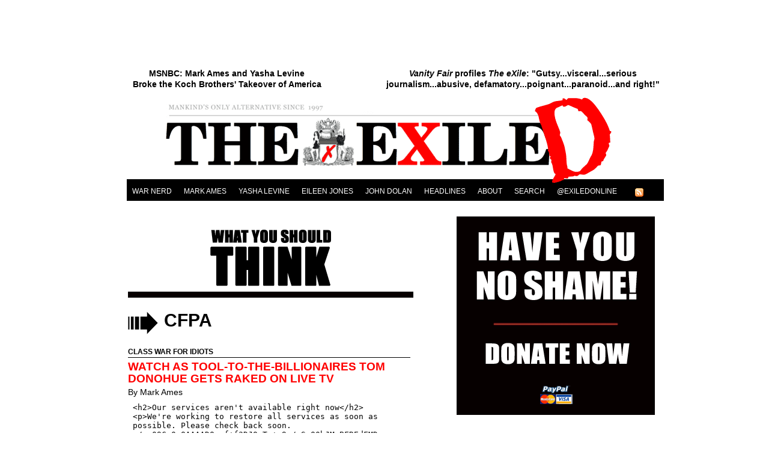

--- FILE ---
content_type: text/html; charset=UTF-8
request_url: http://exiledonline.com/tag/cfpa/
body_size: 38492
content:
<!--dynamic-cached-content--><!--
session_start();
--><!--/dynamic-cached-content--><!DOCTYPE html PUBLIC "-//W3C//DTD XHTML 1.0 Transitional//EN"
"http://www.w3.org/TR/xhtml1/DTD/xhtml1-transitional.dtd"><html xmlns="http://www.w3.org/1999/xhtml" lang="en" xml:lang="en"><head><title>THE EXILED &#8211; MANKIND&#039;S ONLY ALTERNATIVE &raquo; CFPA</title><link href="" rel="preconnect"><link rel="stylesheet" href="//exiledonline.com/wp-content/uploads/fvm/cache/fvmcss-042ec05a5026a013a-1493987977.min.css" media="all"><link rel='dns-prefetch' href='//s.w.org' /><link rel="alternate" type="application/rss+xml" title="THE EXILED - MANKIND&#039;S ONLY ALTERNATIVE &raquo; CFPA Tag Feed" href="http://exiledonline.com/tag/cfpa/feed/" /> <script type='text/javascript' src='//exiledonline.com/wp-content/uploads/fvm/cache/header-a1701205-1567680263.min.js'></script> <link rel='https://api.w.org/' href='http://exiledonline.com/wp-json/' /><link rel="EditURI" type="application/rsd+xml" title="RSD" href="https://exiledonline.com/xmlrpc.php?rsd" /><link rel="wlwmanifest" type="application/wlwmanifest+xml" href="http://exiledonline.com/wp-includes/wlwmanifest.xml" /><meta name="generator" content="WordPress 4.9.12" /> <!-- Google Analytics Tracking by Google Analyticator 6.5.2: http://www.videousermanuals.com/google-analyticator/ --> <script type="text/javascript">window.google_analytics_uacct = "pub-0693912305085362";</script> <script type="text/javascript">var analyticsFileTypes = [''];
    var analyticsSnippet = 'disabled';
    var analyticsEventTracking = 'enabled';</script> <script type="text/javascript">(function(i,s,o,g,r,a,m){i['GoogleAnalyticsObject']=r;i[r]=i[r]||function(){
	(i[r].q=i[r].q||[]).push(arguments)},i[r].l=1*new Date();a=s.createElement(o),
	m=s.getElementsByTagName(o)[0];a.async=1;a.src=g;m.parentNode.insertBefore(a,m)
	})(window,document,'script','//www.google-analytics.com/analytics.js','ga');
	ga('create', 'UA-2531986-3', 'auto');
 
	ga('send', 'pageview');</script> <link href="http://exiledonline.com/wp-content/themes/exiledonline_theme/style.css" rel="stylesheet" type="text/css" media="screen" name="stylesheet" /><link rel="shortcut icon" href="http://exiledonline.com/wp-content/themes/exiledonline_theme/favicon.ico" /><meta http-equiv="Content-Type" content="UTF-8" /><meta name="Keywords" content="news, news blog, business, politics, war, entertainment, mark ames, john dolan, yasha levine, gary brecher, war nerd, satire, eileen jones" /><meta name="generator" content="WordPress 4.9.12" /><link rel="alternate" type="application/rss+xml" title="RSS 2.0" href="http://exiledonline.com/feed/" /><link rel="alternate" type="text/xml" title="RSS .92" href="http://exiledonline.com/feed/rss/" /><link rel="alternate" type="application/atom+xml" title="Atom 0.3" href="http://exiledonline.com/feed/atom/" /><link rel="pingback" href="http://exiledonline.com/xmlrpc.php" /><link rel="stylesheet" href="http://exiledonline.com/slider/jquery.accessible-news-slider.css" type="text/css" media="screen" /> <script language="text/javascript" type="text/javascript" src = "https://ajax.googleapis.com/ajax/libs/jquery/1.4.2/jquery.min.js"></script> <script language="text/javascript" type="text/javascript" src="http://exiledonline.com/slider/jquery.accessible-news-slider.js"></script> </head><body><div id="container"><div id = "topbanner"></div><div id = "topalert"><div style="float: right; width: 460px; padding-left: 30px;"> <a href = "http://exiledonline.com/vanity-fair-profiles-the-exile/"><strong></strong><center><em>Vanity Fair</em> profiles <em>The eXile</em>: "Gutsy...visceral...serious journalism...abusive, defamatory...poignant...paranoid...and right!"</center></strong></a></div><div style = "float: right; width: 375px; padding-right: 45px;"><center><a href = "http://exiledonline.com/dylan-ratigan-makes-it-official-mark-ames-yasha-levine-broke-the-koch-brothers-takeover-of-america/">MSNBC: Mark Ames and Yasha Levine <br>Broke the Koch Brothers' Takeover of America</a></center></div></div><div id="headimg"><a href="http://exiledonline.com" title="The eXiled Online"> <img src="http://exiledonline.com/wp-content/themes/exiledonline_theme/images/header-sm.gif" alt="exiledonline.com" /> </a></div><div id="menu"><div id="navigation"><li id = amenu> <a href = "/cat/war-nerd/">War Nerd</a></li><li id = amenu> <a href = '/'>Mark Ames</a></li><li id = amenu> <a href = '/'>Yasha Levine</a></li><li id = amenu> <a href = '/'>Eileen Jones</a></li><li id = amenu> <a href	 = '/'>John Dolan</a></li><li id = amenu> <a href = "/feature-slideshow/">Headlines</a></li><li id = amenu> <a href = "/vanity-fair-profiles-the-exile/">About</a></li><li id = amenu> <a href = "/power-search/">Search</a></li><li id= amenu> <a href="https://twitter.com/exiledonline">@exiledonline</a></li></div><div id="feed"> <a href="http://exiledonline.com/feed/rss/"><img src="http://exiledonline.com/wp-content/themes/exiledonline_theme/images/feed.png" alt="feed"></a></div></div><!--dynamic-cached-content--><!--
if(isset($_SESSION['views'])){
if($_SESSION['views'] >= 3){
$_SESSION['views'] = 0;
echo "<script type='text/javascript'>TopUp.display('http://www.exiledonline.com/donate-pop.php', {type: 'iframe', width: '940', height: '1200', layout: 'dashboard', shaded: '1', effect: 'show'})</script>";
}else{
$_SESSION['views'] = $_SESSION['views']+ 1;
}
}
else{
$_SESSION['views'] = 1;
//echo "<script type='text/javascript'>TopUp.display('http://www.exiledonline.com/donate-pop.php', {type: 'iframe', width: '940', height: '1200', layout: 'dashboard', shaded: '1', effect: 'show'})</script>";
}
--><!--/dynamic-cached-content--><div id="main"><div style = "margin-top: 5px;" > <img src = "/wp-content/uploads/think.gif" /></div><div id = searchslug><div id = searchterm>CFPA</div></div><div class = "category"> <a href="http://exiledonline.com/cat/class-war-for-idiots/" rel="category tag">Class War For Idiots</a></div><div class="entry"><div id = "topslug"><a href="http://exiledonline.com/watch-as-tool-to-the-billionaires-tom-donohue-gets-raked-on-live-tv/" title="Permalink">Watch As Tool-To-The-Billionaires Tom Donohue Gets Raked On Live TV</a></div><div id = byline >By <a href = "/?s=Mark Ames">Mark Ames</a></div><div><iframe height="339" width="425" src="http://www.msnbc.msn.com/id/22425001/vp/33309152#33309152" frameborder="0" scrolling="no"></iframe></p><p style="font-size:11px; font-family:Arial, Helvetica, sans-serif; color: #999; margin-top: 5px; background: transparent; text-align: center; width: 425px;">Visit msnbc.com for <a style="text-decoration:none !important; border-bottom: 1px dotted #999 !important; font-weight:normal !important; height: 13px; color:#5799DB !important;" href="http://www.msnbc.msn.com">Breaking News</a>, <a href="http://www.msnbc.msn.com/id/3032507" style="text-decoration:none !important; border-bottom: 1px dotted #999 !important; font-weight:normal !important; height: 13px; color:#5799DB !important;">World News</a>, and <a href="http://www.msnbc.msn.com/id/3032072" style="text-decoration:none !important; border-bottom: 1px dotted #999 !important; font-weight:normal !important; height: 13px; color:#5799DB !important;">News about the Economy</a></p></div><p>It&#8217;s not often you get to see a sleazy tool like <a href="http://www.slate.com/id/2232441/">US Chamber of Commerce</a> head Tom Donohue <a href="http://www.huffingtonpost.com/2009/10/15/dylan-ratigan-michael-moo_n_322085.html">get smacked around on live TV</a>. In part that&#8217;s because people like Donohue operate in the dull backrooms where the payoffs are made, the administrative codes are tweaked, and the deals are cut, making him almost invisible. Which is why it&#8217;s a good thing to have someone like Dylan Ratigan fighting the good fight&#8211;because he comes from the CNBC business world, so he&#8217;s got a better sense of where the real Brain Bugs are hiding. Donohue is currently leading the fight to kill the proposed Consumer Financial Protection Agency, because an agency like that might protect 304.9 million Americans from the .1 million serial-rapists on Wall Street. <a href="http://exiledonline.com/watch-as-tool-to-the-billionaires-tom-donohue-gets-raked-on-live-tv/#more-13783" class="more-link"><span aria-label="Continue reading Watch As Tool-To-The-Billionaires Tom Donohue Gets Raked On Live TV">(more&hellip;)</span></a></p><div class="info"><p><span class="date">October 15th, 2009</span> | <a href="http://exiledonline.com/watch-as-tool-to-the-billionaires-tom-donohue-gets-raked-on-live-tv/#comments">Comments (27)</a></p></div></div><div class = "category"> <a href="http://exiledonline.com/cat/class-war-for-idiots/" rel="category tag">Class War For Idiots</a></div><div class="entry"><div id = "topslug"><a href="http://exiledonline.com/death-bonds-wall-streets-shocking-new-plan-to-reap-billions-off-dying-americans/" title="Permalink">&#8220;Death Bonds&#8221;: Wall Street&#8217;s Shocking New Plan To Reap Billions Off Dying Americans</a></div><div id = byline >By <a href = "/?s=Mark Ames">Mark Ames</a></div><div> <a style = "float: left; margin-left: 1px: 2px; padding: 0px 10px 5px 0px;" href="http://exiledonline.com/death-bonds-wall-streets-shocking-new-plan-to-reap-billions-off-dying-americans/" rel="bookmark" title="Permanent Link to &#8220;Death Bonds&#8221;: Wall Street&#8217;s Shocking New Plan To Reap Billions Off Dying Americans"><img src="http://exiledonline.com/wp-content/uploads/2009/09/294655-7-blood-money-200x200.jpg" alt="&quot;Death Bonds&quot;: Wall Street&#039;s Shocking New Plan To Reap Billions Off Dying Americans" class="landscape thumbnail " width="200" itemprop="image" /> </a><p>This article first appeared in Alternet Now we know why America&#8217;s oligarchs are fighting to keep the rest of us stuck in the world&#8217;s worst health care system: the more we die, the more billions Wall Street will earn. A recent&#8230;</p></div><div class="info"><p><span class="date">September 10th, 2009</span> | <a href="http://exiledonline.com/death-bonds-wall-streets-shocking-new-plan-to-reap-billions-off-dying-americans/#comments">Comments (47)</a></p></div></div><div id = "navig"></div></div><div id = sidebarbox><ul id="sidebar"><div style = "margin-bottom: 30px;"><center> <a href = "http://exiledonline.com/announcement-exiled-to-launch-media-transparency-project-contributions-and-leaks-invited/"> <img style = "margin: 0; padding: 0;" src = "http://exiledonline.com/wp-content/uploads/2011/05/no-shame-donate.gif" /> </a></center></div><div class = "category" style = "text-align: center;"> <img src = "/wp-content/uploads/knowb.gif" /></div><div class = "thinkbox"><div class = "thinkhead"><a href = "https://www.patreon.com/posts/episode-15-once-29079155" target = _new> Filmsuck on Tarantino and &#8220;Once Upon a Time in Hollywood&#8221; </a></div><div style = "font-size: 12px; text-align: justify; margin-bottom: 5px;"><p><img class="aligncenter wp-image-62717 size-medium" src="http://exiledonline.com/wp-content/uploads/2019/08/Screen-Shot-2019-08-12-at-1.04.20-PM-270x125.png" alt="" width="270" height="125" srcset="http://exiledonline.com/wp-content/uploads/2019/08/Screen-Shot-2019-08-12-at-1.04.20-PM-270x125.png 270w, http://exiledonline.com/wp-content/uploads/2019/08/Screen-Shot-2019-08-12-at-1.04.20-PM-465x216.png 465w, http://exiledonline.com/wp-content/uploads/2019/08/Screen-Shot-2019-08-12-at-1.04.20-PM.png 692w" sizes="(max-width: 270px) 100vw, 270px" /></p><div><center><img src = "/wp-content/uploads/dot-sep-know.gif" /></center></div></div><div class = "thinkhead"><a href = "https://www.patreon.com/posts/radio-war-nerd-7022564" target = _new> Radio War Nerd: Interview with Max Blumenthal on Syria War Propaganda &#038; Israel-Gaza War </a></div><div style = "font-size: 12px; text-align: justify; margin-bottom: 5px;"><p><img class="aligncenter wp-image-62006 size-medium" src="http://exiledonline.com/wp-content/uploads/2016/10/war_nerd-232x270.jpg" alt="war_nerd" width="232" height="270" srcset="http://exiledonline.com/wp-content/uploads/2016/10/war_nerd-232x270.jpg 232w, http://exiledonline.com/wp-content/uploads/2016/10/war_nerd.jpg 349w" sizes="(max-width: 232px) 100vw, 232px" /></p><div><center><img src = "/wp-content/uploads/dot-sep-know.gif" /></center></div></div><div class = "thinkhead"><a href = "https://www.patreon.com/posts/radio-war-nerd-5840125" target = _new> Radio War Nerd Podcast EP38 — Orlando Massacre, ISIS Defeatism </a></div><div style = "font-size: 12px; text-align: justify; margin-bottom: 5px;"><p><img class="aligncenter size-full wp-image-61842" src="http://exiledonline.com/wp-content/uploads/2015/05/War-Nerd-Wanted-Poster.png" alt="War Nerd Wanted Poster" width="279" height="347" srcset="http://exiledonline.com/wp-content/uploads/2015/05/War-Nerd-Wanted-Poster.png 279w, http://exiledonline.com/wp-content/uploads/2015/05/War-Nerd-Wanted-Poster-217x270.png 217w" sizes="(max-width: 279px) 100vw, 279px" /></p><p>Listen to the Radio War Nerd podcast [<a href="https://www.patreon.com/posts/radio-war-nerd-5840125">subscribe here</a>] with guest Gunnar Hrafn Jonsson of Iceland Public Radio on the massacre in Orlando and how online Islamic State jihadis are dealing with battlefield defeats and the shrinking caliphate. Subscribe to <a href="https://www.patreon.com/posts/radio-war-nerd-5840125">Radio War Nerd</a> through the show&#8217;s <a href="https://www.patreon.com/posts/radio-war-nerd-5840125">Patreon page</a>.</p><div><center><img src = "/wp-content/uploads/dot-sep-know.gif" /></center></div></div><div class = "thinkhead"><a href = "https://www.patreon.com/posts/radio-war-nerd-7-5106280" target = _new> Radio War Nerd Podcast: Getting To Know ISIS Jihadis </a></div><div style = "font-size: 12px; text-align: justify; margin-bottom: 5px;"><p><img class="aligncenter wp-image-61970 size-medium" src="http://exiledonline.com/wp-content/uploads/2016/04/Un19GA6aQ2bv9Ee0fdYeJfeAWFR7YN5dUqaf4ojCbem071YFVZzyorLzapZO7Y2A_huge-270x152.jpeg" alt="Un19GA6aQ2bv9Ee0fdYeJfeAWFR7YN5dUqaf4ojCbem071YFVZzyorLzapZO7Y2A_huge" width="270" height="152" srcset="http://exiledonline.com/wp-content/uploads/2016/04/Un19GA6aQ2bv9Ee0fdYeJfeAWFR7YN5dUqaf4ojCbem071YFVZzyorLzapZO7Y2A_huge-270x152.jpeg 270w, http://exiledonline.com/wp-content/uploads/2016/04/Un19GA6aQ2bv9Ee0fdYeJfeAWFR7YN5dUqaf4ojCbem071YFVZzyorLzapZO7Y2A_huge-465x262.jpeg 465w, http://exiledonline.com/wp-content/uploads/2016/04/Un19GA6aQ2bv9Ee0fdYeJfeAWFR7YN5dUqaf4ojCbem071YFVZzyorLzapZO7Y2A_huge.jpeg 600w" sizes="(max-width: 270px) 100vw, 270px" /></p><div><center><img src = "/wp-content/uploads/dot-sep-know.gif" /></center></div></div><div class = "thinkhead"><a href = "http://pando.com/2015/05/17/neocons-2-0-the-problem-with-peter-pomerantsev/" target = _new> Mark Ames on Peter Pomerantsev and the New-Gen Neocons </a></div><div style = "font-size: 12px; text-align: justify; margin-bottom: 5px;"><p><a href="http://exiledonline.com/wp-content/uploads/2015/05/pomerantsev2.jpg" rel="lightbox[61860]"><img class="aligncenter size-full wp-image-61865" alt="pomerantsev" src="http://exiledonline.com/wp-content/uploads/2015/05/pomerantsev2.jpg" width="252" height="189" /></a></p><div><center><img src = "/wp-content/uploads/dot-sep-know.gif" /></center></div></div><div class = "thinkhead"><a href = "http://pando.com/2015/05/01/baltimore-the-walking-dead/" target = _new> Baltimore &#038; The Liberal-Libertarian Walking Dead </a></div><div style = "font-size: 12px; text-align: justify; margin-bottom: 5px;"> <br><div><center><img src = "/wp-content/uploads/dot-sep-know.gif" /></center></div></div><div class = "thinkhead"><a href = "http://pando.com/2015/05/03/the-war-nerd-escape-from-east-timor-part-one/" target = _new> War Nerd: Escape From East Timor (Part I) </a></div><div style = "font-size: 12px; text-align: justify; margin-bottom: 5px;"> <br><div><center><img src = "/wp-content/uploads/dot-sep-know.gif" /></center></div></div><div class = "thinkhead"><a href = "http://pando.com/2015/02/28/meet-pierre-omidyar-a-handy-primer-for-new-first-look-hires/" target = _new> 10 Things Every Fearless Adversarial Investigative Reporter Should Know About Pierre Omidyar </a></div><div style = "font-size: 12px; text-align: justify; margin-bottom: 5px;"> <br><div><center><img src = "/wp-content/uploads/dot-sep-know.gif" /></center></div></div><div class = "thinkhead"><a href = "http://pando.com/2015/03/02/boris-nemtsov-death-of-a-russian-liberal/" target = _new> Boris Nemtsov: Death of a Russian Liberal </a></div><div style = "font-size: 12px; text-align: justify; margin-bottom: 5px;"> <br><div><center><img src = "/wp-content/uploads/dot-sep-know.gif" /></center></div></div><div class = "thinkhead"><a href = "http://pando.com/2015/02/04/the-geometry-of-censorship-and-satire/" target = _new> Mark Ames: The Geometry of Censorship &#038; Satire </a></div><div style = "font-size: 12px; text-align: justify; margin-bottom: 5px;"> <br><div><center><img src = "/wp-content/uploads/dot-sep-know.gif" /></center></div></div><div class = "thinkhead"><a href = "https://www.kickstarter.com/projects/7331688/surveillance-valley-the-rise-of-the-google-militar/posts/1159103" target = _new> Watch &#8220;Google Robot-Cheetah vs Yasha Levine&#8221; — a video short for Levine&#8217;s &#8220;Surveillance Valley&#8221; book project </a></div><div style = "font-size: 12px; text-align: justify; margin-bottom: 5px;"> <br><div><center><img src = "/wp-content/uploads/dot-sep-know.gif" /></center></div></div><div class = "thinkhead"><a href = "http://pando.com/2015/03/02/boris-nemtsov-death-of-a-russian-liberal/" target = _new> Boris Nemtsov: Death of a Russian Liberal </a></div><div style = "font-size: 12px; text-align: justify; margin-bottom: 5px;"><div><center><img src = "/wp-content/uploads/dot-sep-know.gif" /></center></div></div><div class = "thinkhead"><a href = "http://pando.com/2014/11/14/tor-smear/" target = _new> Yasha Levine: &#8220;How leading Tor developers and advocates tried to smear me after I reported their US Government ties&#8221; </a></div><div style = "font-size: 12px; text-align: justify; margin-bottom: 5px;"><p><img class="aligncenter size-medium wp-image-61695" alt="tor-freaks-art-by-bradjonas" src="http://exiledonline.com/wp-content/uploads/2014/11/tor-freaks-270x202.jpg" width="270" height="202" srcset="http://exiledonline.com/wp-content/uploads/2014/11/tor-freaks-270x202.jpg 270w, http://exiledonline.com/wp-content/uploads/2014/11/tor-freaks-465x348.jpg 465w, http://exiledonline.com/wp-content/uploads/2014/11/tor-freaks.jpg 940w" sizes="(max-width: 270px) 100vw, 270px" /></p><div><center><img src = "/wp-content/uploads/dot-sep-know.gif" /></center></div></div><div class = "thinkhead"><a href = "http://pando.com/2014/09/25/ferguson-is-our-libertarian-moment-but-not-in-the-way-some-libertarians-want-you-to-believe/" target = _new> Ferguson is our “libertarian moment,” but not in the way some libertarians want you to believe </a></div><div style = "font-size: 12px; text-align: justify; margin-bottom: 5px;"><p><a href="http://exiledonline.com/wp-content/uploads/2014/09/libertarian-moment-poole1.jpg" rel="lightbox[61675]"><img class="aligncenter size-full wp-image-61677" alt="libertarian-moment-poole" src="http://exiledonline.com/wp-content/uploads/2014/09/libertarian-moment-poole1.jpg" width="288" height="216" srcset="http://exiledonline.com/wp-content/uploads/2014/09/libertarian-moment-poole1.jpg 288w, http://exiledonline.com/wp-content/uploads/2014/09/libertarian-moment-poole1-270x202.jpg 270w" sizes="(max-width: 288px) 100vw, 288px" /></a></p><div><center><img src = "/wp-content/uploads/dot-sep-know.gif" /></center></div></div><div class = "thinkhead"><a href = "http://pando.com/2014/09/25/refugees-neo-nazis-and-super-patriots-heading-into-the-ukrainian-war-zone/" target = _new> Yasha Levine travels to Ukraine&#8217;s front line: &#8220;Refugees, neo-Nazis, and super patriots: Heading into the Ukrainian war zone&#8221; </a></div><div style = "font-size: 12px; text-align: justify; margin-bottom: 5px;"><p><img class="aligncenter size-medium wp-image-61671" alt="Yasha Levine Ukraine 2014" src="http://exiledonline.com/wp-content/uploads/2014/09/img_0394-copy-270x220.jpg" width="270" height="220" srcset="http://exiledonline.com/wp-content/uploads/2014/09/img_0394-copy-270x220.jpg 270w, http://exiledonline.com/wp-content/uploads/2014/09/img_0394-copy-465x379.jpg 465w, http://exiledonline.com/wp-content/uploads/2014/09/img_0394-copy.jpg 1000w" sizes="(max-width: 270px) 100vw, 270px" /></p><div><center><img src = "/wp-content/uploads/dot-sep-know.gif" /></center></div></div><a href = "/cat/what-you-should-know/page/2/" class = "thinkhead" style = "text-align: center; font-size: large;">OR CLICK HERE FOR MORE KNOW</a><p style = "text-align: center; font-size: large;"> <A HREF="mailto:tips@exiledonline.com"> tips@exiledonline.com</A></p><div><center><img src = "/wp-content/uploads/dot-sep-know.gif" /></center></div> <a href = "/cat/what-you-should-know/feed/" class = "thinkhead">SIGN UP FOR THE KNOW RSS FEED...</a> <br></div><div style = "margin-bottom: 30px;"><center><div style = "background-color:  black; padding: 5px; margin: 0;"><a href ="http://exiledonline.com/our-books-buy-them/"> <strong style = "color: white;">Support The eXiled, Buy Our Books!</strong></a></div><!-- Link & Book Cover Image WIDTH: EXACTLY 325; margin: 0 --><a href ="http://exiledonline.com/our-books-buy-them/"><img style = "margin: 0; padding: 0;" src = "http://exiledonline.com/wp-content/uploads/2009/08/exile-book-cover1gif.jpg" width = "329" /></a><!-- Link & Book Cover Image --></center></div><div class = "category" style = "text-align: center;"> <img src = "/wp-content/uploads/war-nerd.gif" /></div><div class = "thinkbox"><div class = "thinkhead" style = "font-size: 13px;"> <a href="http://exiledonline.com/the-war-nerd-nato-a-memoir/" title="Permalink">The War Nerd: NATO, A Memoir</a></div><div style = "font-size: 12px; text-align: justify; margin-bottom: 5px;"><p>The US was the bulwark of The Alleged West. And even in Europe, everyone who mattered supported NATO, as far as we knew.</p><p>Looking back now, it’s our acceptance of the whole farce that seems odd. You’d think people would catch on after a few decades, but we never did.</p></div><div  style = "font-size: 12px;"> <span id = byline style = 'font-weight: 600;'><a href = "/?s=Gary Brecher">Gary Brecher</a></span> / <span style = "color: black;">May 26, 2022 / <a href="http://exiledonline.com/the-war-nerd-nato-a-memoir/#respond">Leave Comment</a> </span></div><center><p><img src = "/wp-content/uploads/dot-sep-know.gif"/></p></center><div class = "thinkhead" style = "font-size: 13px;"> <a href="http://exiledonline.com/the-war-nerd-was-there-a-plan-in-afghanistan/" title="Permalink">The War Nerd: Was There A Plan In Afghanistan?</a></div><div style = "font-size: 12px; text-align: justify; margin-bottom: 5px;"><p>This was first published as a Radio War Nerd subscriber newsletter on May 21, 2021. But with the total collapse of the US-backed Kabul regime, it&#8217;s even more relevant now to ask: What was the strategy? Was there ever a plan there?&#8230;</p></div><div  style = "font-size: 12px;"> <span id = byline style = 'font-weight: 600;'><a href = "/?s=Gary Brecher">Gary Brecher</a></span> / <span style = "color: black;">Aug 16, 2021 / <a href="http://exiledonline.com/the-war-nerd-was-there-a-plan-in-afghanistan/#respond">Leave Comment</a> </span></div><center><p><img src = "/wp-content/uploads/dot-sep-know.gif"/></p></center><div class = "thinkhead" style = "font-size: 13px;"> <a href="http://exiledonline.com/the-war-nerd-taiwan-the-thucydides-trapper-who-cried-woof/" title="Permalink">The War Nerd: Taiwan — The Thucydides Trapper Who Cried Woof</a></div><div style = "font-size: 12px; text-align: justify; margin-bottom: 5px;"><p>Republished from the Radio War Nerd subscriber newsletter. Subscribe to the Radio War Nerd podcast hosted by Gary Brecher &amp; Mark Ames for podcasts, newsletters and more! It’s a full-time job, keeping track of the US/NATO campaign to start a fire somewhere on China’s borders. It’s&#8230;</p></div><div  style = "font-size: 12px;"> <span id = byline style = 'font-weight: 600;'><a href = "/?s=Gary Brecher">Gary Brecher</a></span> / <span style = "color: black;">Apr 12, 2021 / <a href="http://exiledonline.com/the-war-nerd-taiwan-the-thucydides-trapper-who-cried-woof/#respond">Leave Comment</a> </span></div><center><p><img src = "/wp-content/uploads/dot-sep-know.gif"/></p></center><div class = "thinkhead" style = "font-size: 13px;"> <a href="http://exiledonline.com/the-war-nerd-gray-wolves-the-fascists-nobody-wants-to-talk-about/" title="Permalink">The War Nerd: Gray Wolves — The Fascists Nobody Wants To Talk About</a></div><div style = "font-size: 12px; text-align: justify; margin-bottom: 5px;"><p>Republished from the Radio War Nerd subscriber newsletter. Subscribe to Radio War Nerd co-hosted with Mark Ames for podcasts, newsletters and more! There’s a gigantic, well-organized, extremely violent fascist group with tens of thousands of active members in Germany right now. And nobody notices. You’d think all the&#8230;</p></div><div  style = "font-size: 12px;"> <span id = byline style = 'font-weight: 600;'><a href = "/?s=Gary Brecher">Gary Brecher</a></span> / <span style = "color: black;">Nov 14, 2020 / <a href="http://exiledonline.com/the-war-nerd-gray-wolves-the-fascists-nobody-wants-to-talk-about/#respond">Leave Comment</a> </span></div><center><p><img src = "/wp-content/uploads/dot-sep-know.gif"/></p></center><div class = "thinkhead" style = "font-size: 13px;"> <a href="http://exiledonline.com/war-nerd-newsletter-100-amateurs-talk-cancel-pros-talk-silence/" title="Permalink">War Nerd Newsletter #100 — Amateurs Talk Cancel, Pros Talk Silence</a></div><div style = "font-size: 12px; text-align: justify; margin-bottom: 5px;"><p>There’s a very naïve theory of language at work here, roughly: “if people speak nicely, they’ll act nicely” — with the fatuous corollary, “If people mention bad things, they must like bad things.”</p><p>The simplest refutation of that is two words: Victorian Britain.</p><p>Victorian Britain carried out several of the biggest genocides in human history. It was also a high point of virtuous literature&#8230;</p></div><div  style = "font-size: 12px;"> <span id = byline style = 'font-weight: 600;'><a href = "/?s=Gary Brecher">Gary Brecher</a></span> / <span style = "color: black;">Jul 25, 2020 / <a href="http://exiledonline.com/war-nerd-newsletter-100-amateurs-talk-cancel-pros-talk-silence/#respond">Leave Comment</a> </span></div><center><p><img src = "/wp-content/uploads/dot-sep-know.gif"/></p></center><div class = "thinkhead" style = "font-size: 13px;"> <a href="http://exiledonline.com/the-war-nerd-how-many-dead-yemeni-nobodies-does-it-take-to-equal-1-wapo-contributor/" title="Permalink">The War Nerd: How Many Dead Yemeni Nobodies Does It Take To Equal 1 WaPo Contributor?</a></div><div style = "font-size: 12px; text-align: justify; margin-bottom: 5px;"><p>Republished from the Radio War Nerd subscriber newsletter. Subscribe to Radio War Nerd for podcasts, newsletters and more! The headline here is not a joke, unfortunately. It’s a question you can’t help asking if you’ve followed the war in Yemen. You probably&#8230;</p></div><div  style = "font-size: 12px;"> <span id = byline style = 'font-weight: 600;'><a href = "/?s=Gary Brecher">Gary Brecher</a></span> / <span style = "color: black;">May 24, 2020 / <a href="http://exiledonline.com/the-war-nerd-how-many-dead-yemeni-nobodies-does-it-take-to-equal-1-wapo-contributor/#respond">Leave Comment</a> </span></div><center><p><img src = "/wp-content/uploads/dot-sep-know.gif"/></p></center><div class = "thinkhead" style = "font-size: 13px;"> <a href="http://exiledonline.com/the-war-nerd-anglo-american-media-complicity-in-yemens-genocide/" title="Permalink">The War Nerd: Anglo-American Media Complicity in Yemen&#8217;s Genocide</a></div><div style = "font-size: 12px; text-align: justify; margin-bottom: 5px;"><p>We’re living through a massive artificial famine, right now. In NW Yemen, home of the Yemeni Shia who’ve fought off a Saudi-financed invasion, the “coalition” of invaders has settled on a slower, more effective strategy: artificial famine and blockade. This is how you kill off a troublesome population, not with bombs and guns alone. Hunger and disease are much better mass killers than firearms and bombs.</p></div><div  style = "font-size: 12px;"> <span id = byline style = 'font-weight: 600;'><a href = "/?s=Gary Brecher">Gary Brecher</a></span> / <span style = "color: black;">Jun 10, 2018 / <a href="http://exiledonline.com/the-war-nerd-anglo-american-media-complicity-in-yemens-genocide/#comments">Comments (3)</a> </span></div><center><p><img src = "/wp-content/uploads/dot-sep-know.gif"/></p></center><a href = "http://exiledonline.com/cat/war-nerd/" style = "font-size: 14px; font-weight: bold; color: black;"> CLICK FOR MORE WAR NERD... </a></div><div style = "margin-bottom: 30px; "> <script type="text/javascript">google_ad_client = "pub-0693912305085362";
/* 336x280, created 9/25/09 */
google_ad_slot = "7782265651";
google_ad_width = 336;
google_ad_height = 280;</script> <script type="text/javascript"
src="http://pagead2.googlesyndication.com/pagead/show_ads.js"></script></div><div style = "margin-top: 30px;"> <script type="text/javascript">google_ad_client = "pub-0693912305085362";
/* 336x280, created 9/25/09 */
google_ad_slot = "7782265651";
google_ad_width = 336;
google_ad_height = 280;</script> <script type="text/javascript"
src="http://pagead2.googlesyndication.com/pagead/show_ads.js"></script></div><div class = "category" style = "text-align: center; margin-top: 25px;"> <img src = "/wp-content/uploads/think-small.gif" /></div><div class = "thinkbox" ><div class = "category"> <a href="http://exiledonline.com/cat/featured/" rel="category tag">Featured</a> / <a href="http://exiledonline.com/cat/radio-war-nerd/" rel="category tag">Radio War Nerd</a></div><div class="entry" style = "padding-bottom: 10px; margin-bottom: 10px;"><a style = "float: left; margin-left: 1px; margin-top: 5px; padding: 0px 10px 5px 0px;" href="http://exiledonline.com/baldfellas-how-belaruss-failed-regime-change-movement-shaped-putins-war-plan/" rel="bookmark" title="Permanent Link to Baldfellas: How Belarus&#8217;s Failed Regime-Change Movement Shaped Putin&#8217;s War Plan"><img src="http://exiledonline.com/wp-content/uploads/2023/01/33164952-8730173-image-m-6_1600093241446-200x200.jpg" alt="Baldfellas: How Belarus&#039;s Failed Regime-Change Movement Shaped Putin&#039;s War Plan" class="landscape thumbnail " width="75" itemprop="image" /></a><div id = "topslug" style = "font-size: 14px; text-align: left; color: black;"><a style = "color: black;" href="http://exiledonline.com/baldfellas-how-belaruss-failed-regime-change-movement-shaped-putins-war-plan/" title="Permalink">Baldfellas: How Belarus&#8217;s Failed Regime-Change Movement Shaped Putin&#8217;s War Plan</a></div> <!--<div> <a href="http://exiledonline.com/baldfellas-how-belaruss-failed-regime-change-movement-shaped-putins-war-plan/#comments">Comments (2)</a></div> --></div><div class = "category"> <a href="http://exiledonline.com/cat/radio-war-nerd/" rel="category tag">Radio War Nerd</a> / <a href="http://exiledonline.com/cat/war-nerd/" rel="category tag">The War Nerd</a></div><div class="entry" style = "padding-bottom: 10px; margin-bottom: 10px;"><a style = "float: left; margin-left: 1px; margin-top: 5px; padding: 0px 10px 5px 0px;" href="http://exiledonline.com/the-war-nerd-nato-a-memoir/" rel="bookmark" title="Permanent Link to The War Nerd: NATO, A Memoir"><img src="http://exiledonline.com/wp-content/uploads/2022/05/280128054_3296181240705428_5089394289762396592_n-200x200.jpg" alt="The War Nerd: NATO, A Memoir" class="landscape thumbnail " width="75" itemprop="image" /></a><div id = "topslug" style = "font-size: 14px; text-align: left; color: black;"><a style = "color: black;" href="http://exiledonline.com/the-war-nerd-nato-a-memoir/" title="Permalink">The War Nerd: NATO, A Memoir</a></div> <!--<div> <a href="http://exiledonline.com/the-war-nerd-nato-a-memoir/#respond">Leave Comment</a></div> --></div><div class = "category"> <a href="http://exiledonline.com/cat/radio-war-nerd/" rel="category tag">Radio War Nerd</a> / <a href="http://exiledonline.com/cat/war-nerd/" rel="category tag">The War Nerd</a></div><div class="entry" style = "padding-bottom: 10px; margin-bottom: 10px;"><a style = "float: left; margin-left: 1px; margin-top: 5px; padding: 0px 10px 5px 0px;" href="http://exiledonline.com/the-war-nerd-was-there-a-plan-in-afghanistan/" rel="bookmark" title="Permanent Link to The War Nerd: Was There A Plan In Afghanistan?"><img src="http://exiledonline.com/wp-content/uploads/2021/08/download-5-e1629146874423-200x169.jpg" alt="The War Nerd: Was There A Plan In Afghanistan?" class="landscape thumbnail " width="75" itemprop="image" /></a><div id = "topslug" style = "font-size: 14px; text-align: left; color: black;"><a style = "color: black;" href="http://exiledonline.com/the-war-nerd-was-there-a-plan-in-afghanistan/" title="Permalink">The War Nerd: Was There A Plan In Afghanistan?</a></div> <!--<div> <a href="http://exiledonline.com/the-war-nerd-was-there-a-plan-in-afghanistan/#respond">Leave Comment</a></div> --></div><div class = "category"> <a href="http://exiledonline.com/cat/radio-war-nerd/" rel="category tag">Radio War Nerd</a> / <a href="http://exiledonline.com/cat/war-nerd/" rel="category tag">The War Nerd</a></div><div class="entry" style = "padding-bottom: 10px; margin-bottom: 10px;"><a style = "float: left; margin-left: 1px; margin-top: 5px; padding: 0px 10px 5px 0px;" href="http://exiledonline.com/the-war-nerd-taiwan-the-thucydides-trapper-who-cried-woof/" rel="bookmark" title="Permanent Link to The War Nerd: Taiwan — The Thucydides Trapper Who Cried Woof"><img src="http://exiledonline.com/wp-content/uploads/2021/04/Screen-Shot-2021-04-07-at-9.37.41-PM-200x200.png" alt="The War Nerd: Taiwan — The Thucydides Trapper Who Cried Woof" class="landscape thumbnail " width="75" itemprop="image" /></a><div id = "topslug" style = "font-size: 14px; text-align: left; color: black;"><a style = "color: black;" href="http://exiledonline.com/the-war-nerd-taiwan-the-thucydides-trapper-who-cried-woof/" title="Permalink">The War Nerd: Taiwan — The Thucydides Trapper Who Cried Woof</a></div> <!--<div> <a href="http://exiledonline.com/the-war-nerd-taiwan-the-thucydides-trapper-who-cried-woof/#respond">Leave Comment</a></div> --></div><div class = "category"> <a href="http://exiledonline.com/cat/radio-war-nerd/" rel="category tag">Radio War Nerd</a> / <a href="http://exiledonline.com/cat/war-nerd/" rel="category tag">The War Nerd</a></div><div class="entry" style = "padding-bottom: 10px; margin-bottom: 10px;"><a style = "float: left; margin-left: 1px; margin-top: 5px; padding: 0px 10px 5px 0px;" href="http://exiledonline.com/the-war-nerd-gray-wolves-the-fascists-nobody-wants-to-talk-about/" rel="bookmark" title="Permanent Link to The War Nerd: Gray Wolves — The Fascists Nobody Wants To Talk About"><img src="http://exiledonline.com/wp-content/uploads/2020/11/220px-Wolfsgruß_Graue_Woelfe-200x200.jpg" alt="The War Nerd: Gray Wolves — The Fascists Nobody Wants To Talk About" class="landscape thumbnail " width="75" itemprop="image" /></a><div id = "topslug" style = "font-size: 14px; text-align: left; color: black;"><a style = "color: black;" href="http://exiledonline.com/the-war-nerd-gray-wolves-the-fascists-nobody-wants-to-talk-about/" title="Permalink">The War Nerd: Gray Wolves — The Fascists Nobody Wants To Talk About</a></div> <!--<div> <a href="http://exiledonline.com/the-war-nerd-gray-wolves-the-fascists-nobody-wants-to-talk-about/#respond">Leave Comment</a></div> --></div> <a href = "/" style = "font-size: 14px; font-weight: bold; color: black;"> CLICK FOR MORE ARTICLES... </a></div><div style = "margin-bottom: 30px; margin-top: 30px;"> <script src="http://widgets.twimg.com/j/2/widget.js"></script> <script>new TWTR.Widget({
  version: 2,
  type: 'profile',
  rpp: 8,
  interval: 30000,
  width: 'auto',
  height: 300,
  theme: {
    shell: {
      background: '#140114',
      color: '#ffffff'
    },
    tweets: {
      background: '#ffffff',
      color: '#080808',
      links: '#ff0015'
    }
  },
  features: {
    scrollbar: true,
    loop: false,
    live: false,
    behavior: 'all'
  }
}).render().setUser('exiledonline').start();</script> </div><div style = "margin-top: 30px;"> <script type="text/javascript">google_ad_client = "pub-0693912305085362";
/* 160x600, created 12/10/08 */
google_ad_slot = "8800187458";
google_ad_width = 160;
google_ad_height = 600;</script> <script type="text/javascript"
src="http://pagead2.googlesyndication.com/pagead/show_ads.js"></script></div></ul></div><div id="foot"><center>THE EXILED &#8211; MANKIND&#039;S ONLY ALTERNATIVE <br> 2012. All Rights Reserved. &copy;</center></div> <script type='text/javascript'>/*  */
var JQLBSettings = {"showTitle":"1","showCaption":"1","showNumbers":"1","fitToScreen":"1","resizeSpeed":"400","showDownload":"0","navbarOnTop":"0","marginSize":"0","slideshowSpeed":"4000","prevLinkTitle":"previous image","nextLinkTitle":"next image","closeTitle":"close image gallery","image":"Image ","of":" of ","download":"Download","pause":"(pause slideshow)","play":"(play slideshow)"};
/*  */</script> <script type='text/javascript' src='//exiledonline.com/wp-content/uploads/fvm/cache/footer-88db168b-1544677209.min.js'></script> <!--stats_footer_test--><script src="http://stats.wordpress.com/e-202424.js" type="text/javascript"></script> <script type="text/javascript">st_go({blog:'4221097',v:'ext',post:'0'});
var load_cmc = function(){linktracker_init(4221097,0,2);};
if ( typeof addLoadEvent != 'undefined' ) addLoadEvent(load_cmc);
else load_cmc();</script> </body></html>
<!-- Dynamic page generated in 0.656 seconds. -->
<!-- Cached page generated by WP-Super-Cache on 2024-06-13 10:39:44 -->

<!-- super cache -->

--- FILE ---
content_type: text/html; charset=utf-8
request_url: https://www.google.com/recaptcha/api2/aframe
body_size: 270
content:
<!DOCTYPE HTML><html><head><meta http-equiv="content-type" content="text/html; charset=UTF-8"></head><body><script nonce="MBY5VZfrUXBPCJUCFi1nLg">/** Anti-fraud and anti-abuse applications only. See google.com/recaptcha */ try{var clients={'sodar':'https://pagead2.googlesyndication.com/pagead/sodar?'};window.addEventListener("message",function(a){try{if(a.source===window.parent){var b=JSON.parse(a.data);var c=clients[b['id']];if(c){var d=document.createElement('img');d.src=c+b['params']+'&rc='+(localStorage.getItem("rc::a")?sessionStorage.getItem("rc::b"):"");window.document.body.appendChild(d);sessionStorage.setItem("rc::e",parseInt(sessionStorage.getItem("rc::e")||0)+1);localStorage.setItem("rc::h",'1769220853561');}}}catch(b){}});window.parent.postMessage("_grecaptcha_ready", "*");}catch(b){}</script></body></html>

--- FILE ---
content_type: text/css
request_url: http://exiledonline.com/wp-content/themes/exiledonline_theme/style.css
body_size: 12751
content:
body {
	font-family: Arial,Helvetica,sans-serif;
	font-size: 14px;
	line-height: 18px;
	color: black;
	background-color: white;
	
}



/* MAIN BODIES
-------------------------*/
#container {
	margin: 0 auto;
	width: 900px;
	background-color: #fff;
	border: 20px solid #fff;
	border-top: none;



}

#headimg {
	width: 610px;
	border: 18px solid white;
	background-color: #fff;
border-top: none;
border-bottom: none;

}



#menu {
	width: 855px;
	padding-left: 9px;
	margin-left: 21px;
	padding-right: 30px;
	padding-bottom: 25px;
	padding-top: 4px;
	list-style: none;
	margin-right: 5px;
	background-color: black;
	margin-top: -4px;
}

#topbanner {
	padding-left: 5px;
	margin-left: 21px;
	height: 90px;
	overflow-y: hidden;
}

#topalert {
/*width: 855px;*/
width: 910px;
	padding-left: 0px;
	margin-left: 0px;
	padding-right: 5px;
	margin-right: 5px;
/*	background-color: black; */
margin-top: 5px;
padding-bottom: 10px;
padding-top: 10px;
color: black;
font-weight: 600;
height: 30px;


}

#topalert a {
/*color: white;*/
color: black;
}

#main {
	float: left;
	margin-top: 5px;
	margin-bottom: 15px;
	width: 470px;
	background-color: #fff;
	padding: 20px;
	margin-right: 15px;
	margin-left: 3px;
	
}



#sidebarbox {
	float: right;
	width: 370px;
	background-color: #fff;
}

#foot {
	clear: both;
	width: 610px;
	padding: 20px;
	background-color: #fff;
}


/* MAIN MENU
-----------------------------------*/



#menu li {
	font-size: 12px;
	float: left;
	vertical-align: middle;
	margin-right: 20px;
}

#menu li a {
	display: block;
	background-color: none;
	color: white;
	text-decoration: none;
	vertical-align: middle;
	font-weight: 300;
	text-transform: uppercase;
}

#menu li a:hover {

	color: white;
	text-decoration: underline;

	
}

#amenu li a {
	color: black;
	background-color: #fff;
	vertical-align: middle;
	margin-right: 5px;
		font-weight: 900;
	
}

#amenu li a:hover {
	color: black;
	background-color: #C25283;
	vertical-align: middle;
}

#navigation {
	float: left;
}

#feed {
	float: right;
	padding-bottom: 10px;
	text-align:right;
}

#feed img {
	border: 0px;
}


/* LINKS
-----------------------------------*/
a {
	color: red;
	text-decoration: none;
}

a img {
	border: none;
	padding: 3px;
}

#main a{
color: red;
}


/* HEADINGS 
-----------------------------------*/
h1, h1 a, h2, h2 a, h3 a, h4 a {
	color: black;
	font-family: Arial, Georgia, serif;
	font-size: 25px;
	text-decoration: none;
	font-weight: 600;


}

h1 a:hover, h2 a:hover, h3 a:hover, h4 a:hover {
	color: black;
	font-family: Arial, Georgia, serif;
	text-decoration: underline;
}

.header-button {
text-align: right;
vertical-align: top;


}



#topslug, #searchterm{

font-family: Arial,Helvetica,sans-serif;
font-size: 19px;
line-height: 20px;
font-weight: bold;
text-transform: uppercase;
color: black;
text-decoration: none;
padding-top: 5px;
margin-bottom: 3px;
text-align: left;

}

#topslug a{

color: red;
}

#topslug, #byline a {

color: black;

}

#searchterm{

font-size: 30px;
margin-left: 60px;

}

#topslug, #byline a:hover{
text-decoration: none;

}


#searchslug{
background-color: transparent;
background-image: url(/wp-content/uploads/arrow-sm.gif);
background-repeat: no-repeat;
background-attachment: scroll;
background-position: 0px 0pt;
margin-bottom: 20px;
padding-bottom: 10px;



}


.category {

color: black;
font-weight: 600;
font-size: 12px;
text-transform:uppercase;


}


.clearfloat .category a{
color: black;
}

.clearfloat .featuretxt a{
color: black;

}

.clearfloat .featuretxt a:hover{
text-decoration: underline;

}

.category a {

color: black;

}


#main .category a {

color: black;

}
.category a:hover{

text-decoration: none;

}


#main .entry li {
margin-bottom: 10px;
}

#topmsg{
	text-align: justify;
	font-family: Arial,Helvetica,sans-serif;
	font-size: 15px;
	line-height: 19px;
	color: #000000;
	margin-bottom: 30px;
}





#box {	
	align: left;
	text-decoration: none;
	margin-top: 15px;
	margin-bottom: 15px;
	list-style: none;
}


.date_heading {
font-size: 75%;
}

/*

#centered {
	margin: 0 auto;
	text-align: left;
}

#centered #s {
	background-color: #fff;
	border: 1px solid black;
	color: black;
}


}

#centered a {
	color: black;
	text-decoration: none;
}

#centered a:hover {
	color: black;
	text-decoration: none;
	
}

#centered2 {
	color: black;
	margin: 0 auto;
	text-align: center;
}

#centered2 a {
	color: #black;
	text-decoration: none;
}

#centered2 a:hover {
	color: #black;
	text-decoration: none;
		background-color: yellow;
}

*/


#box h3 {

	text-align: left;
	margin: 2px;

}

/*

#box li {
text-align: left;
	padding: 5px;
	width: 100%;
	border-bottom: 1px dotted #ccc;
}


#box li a {
	color: black;
}

#box li a:hover {
	color: black;
	background-color: #C25283;
}

#box ul {
	list-style: none;
	margin: 0;
	padding: 0;
}

#boxx {
	font-size: 11px;
	font-family: Verdana, Arial Helvetica, "sans serif";
	color: black;
	margin-top: 15px;
	margin-bottom: 15px;
	width: 160px;
	background-color: #fff;
	padding: 20px;
	list-style: lower-roman;
}

#boxx h3 {
	color:#black;
	font-family: Georgia, serif;
	font-size: 14px;
	text-decoration: none;
	font-weight: normal;
	text-align: right;
	margin: 2px;
}

#boxx li {
	padding: 5px;
	width: 100%;
	border-bottom: 1px dotted #ccc;
}

#boxx li:hover {
	background-color: #C25283;
	border-bottom: 1px solid #ccc;
}

#boxx li a {
	color: #black;
}

#boxx li a:hover {
	color: #black;
		background-color: #C25283;
}

#boxx ul {
	list-style: lower-roman;
	margin: 0;
	margin-left: 5px;
	padding: 0;
}


*/



.wp-caption {
border: 1px solid #EEE;
background: whiteSmoke;
/*padding: 5px 0;*/
padding-bottom: 5px;
text-align: center;
margin-bottom: 15px;
margin-top: 10px;
}

.wp-caption .wp-caption-text {
text-align: center;
padding: 5px 5px 5px 5px;
margin: 0;
color: black;
font-weight: bold;
}

.alignright {
float: right;
margin: 0 0 20px 20px;
}


/* COMMENTS
-----------------------------------*/

#comments{

color: black;

}

#comments a {
	color: red;
}

#comments a:hover {
	color: red;
}

#comments ul {
	margin: 0;
	padding: 0;
}

#comments li {
	list-style-type: none;
	background-color: white;
	border: 1px solid black;
	padding: 5px;
	margin-bottom: 10px;
}

.header {

	background: black;
	color: white;
	margin: 0px;
	padding: 5px;

}



#comments fieldset {
	border: 0px;
}




/* ENTRY
------------------------------------*/
.entry {
	padding-bottom: 15px;
	text-align: justify;
	border-top: 1px solid black;
	font-family: Arial,Helvetica,sans-serif;
	font-size: 14px;
	line-height: 19px;
	color: #000000;
	overflow-x: hidden;
	overflow-y: hidden;
}

.entry img {
	padding: 5px;
}

img.aligncenter {
display: block; margin-left: auto; margin-right: auto;
}

img.alignright {
float:right; margin:0 0 1em 1em;
}

img.alignleft {
float:left; margin:0 1em 1em 0;
}



.entry a {
	color: #black;
}

.more
{
font-weight: 900;

}

.more a {
text-decoration: none:
color: black;
}

.more a:hover {
	background-color: #C25283;
}



.hidetxt {
	color: #fff;
}
.entry blockquote {
background:#F0EED8 none repeat scroll 0 0;
margin:10px 25px;
padding:10px 20px;

}

.entry li {
	list-style-type: circle;
}

label {
	width: 60px;
	float: left;
}

#author, #email, #url, #comment, #comments #submit {
	background-color: #fff;
	border: 1px solid #ccc;
	color: black;
}

#navig{
text-align: center;
background-color: black;
color: white;
font-weight: 300;
	text-transform: uppercase;
	margin-top: 10px;
	padding: 10px;

}

/* Multipage */

span.contentjumpnumber {    vertical-align: middle ;
                            color: #ccc; 
                            font-weight: bold;
                            border:1px black solid ; 
                            
                            background-color: black; 
                            padding: 6px; }
                            
a.contentjumpnumber {   vertical-align: middle; 
                        border:1px black solid ; 
                         
                        padding: 6px; }
                        
span.contentjumplink {  
                        color: black; 
                        vertical-align:middle; 
                        font-weight: bold; 
                        padding: 6px;}

a.contentjumplink {     
                        color: red; 
                        vertical-align:middle; 
                        
                        padding: 6px; }

a.contentjumpall { 		vertical-align: middle; 
                        border:1px black solid; 
                        padding: 6px;
                        margin-left:3px;}

span.contentjumpall { vertical-align: middle ;
                            color: #ccc; 
                            font-weight: bold;
                            border:1px black solid ; 
                            
                            background-color: black; 
                            padding: 6px;
                        margin-left:3px;}   
                        
a.contentjumpnumber:hover { color: #ccc; 
                            font-weight: bold;
                           
                            
                            background-color: black; }




.pagenav {
margin-top: 30px;
margin-bottom: 30px;
text-align: right;


}



/*right column */

#rightcol ul {
	list-style: none;
	margin: 1px;
	padding: 0px;
	width: 210px;
}

#rightcol ul li{
margin-bottom: 7px;
}

#rightcol ul a{

color: black;

}

#rightcol ul a:hover{
color: red;
text-decoration: underline;
}

/* cat display index */



 #rightcol {
 	float: right;
	padding-top: -10px;
	width:200px;
	padding-left:10px;
	font-size: small;
	height: 300px;
	margin-top: -5px;
	

	}	
	
	
#rightcol .clearfloat {
	border-bottom:1px dotted #b6b6b6;
	padding:12px 0;
	}	
	

.clearfloat:after {
	display:block;
	visibility:hidden;
	clear:both;
	height:0;
	content:".";
	}
	

.clearfloat {
	display:block
	}

	
	#featureditemwrap { height: 125px; display: block; border: 1px solid black;}

	.featureditem {width:200px; margin-right:15px;float:left;display:inline;}
	

.smallfeature a {

	color: black;
	text-decoration: none;
}


#centercol {

background-color: transparent;
background-image: url(/wp-content/uploads/arrow-sm.gif);
background-repeat: no-repeat;
background-attachment: scroll;
background-position: 0px 0pt;
margin-bottom: 20px;
padding-bottom: 10px;

margin-top: 355px; 
margin-left: 20px;
height: 50px;

}

#centercol li {

	list-style-type: none;
	padding: 5px;
	margin-bottom: 10px;
	
	float: left; width: 135px;  height: 70px; padding:0px 12px; border-right: 1px dotted #b6b6b6; 
	
}


	

/* cat display index */



#knowre{

background-color: transparent;
background-image: url(/wp-content/uploads/arrow-sm.gif);
background-repeat: no-repeat;
background-attachment: scroll;
background-position: 0px 12px;
border: 3px solid black;


}


#archlist{
overflow:hidden;
}

.archcolum {
float:left; list-style: disc; margin:0; padding:0; width:100%;

}

.archcolum li {
display:inline; float:left; margin:5px 0 5px 10px; padding:3px 0; width:225px; text-transform: uppercase;
}

.archcolum a {
color: black;


}

.archcolum a:hover {
color: red;
text-decoration: underline;


}






/* SEARCH
-------------------------------------------*/



#searchbutton {
	background-color: #fff;
	border: 1px solid black;
}

/* SIEBAR
-------------------------------------------*/


.thinkbox{
margin-bottom: 40px; 
border: solid 2px black; 
padding: 20px; 
padding-top: none; 
border-top: none;


}


.thinkhead{

font-family: Arial,Helvetica,sans-serif;
font-weight: bold;
text-transform: uppercase;
color: black;
text-decoration: none;
/*padding-top: 5px;
margin-bottom: 5px; */
font-size: 13px; line-height:16px; 
width: 270px;


}

.thinkhead a{

color: black;

}

#sidebarbox {
padding-top: 5px;
}

#search, #tag_cloud, #archives, #ctc, #recent-posts, #recent-comments, #linkcat-2, #text-149831202, #shiftthis-subscribe, #categories-149831201, #similar-posts, #inqtitle {
	margin-bottom: 20px;
	color: black;
	font-family: Georgia, serif;
	font-size: 12px;
	text-decoration: none;
	font-weight: 600;
	}
	
	 #text-149831202, #inqtitle{
	font-size: 16px;
	}
	
#sidebar li {
	list-style-type: none;
}

#stnl_submit{
margin-top: 40px;
}



#filedunder  {
color: black;
}


#filedunder a {
color: black;
text-decoration: none;
text-size: 200%;
}

#filedunder a:hover {

background-color: #C25283;
}

.morelink a{


	background-color: #fff;
	color: black;
	text-decoration: none;
	font-size: 25px;

}

#details{
margin-top: 15px;
padding-top: 30px;
}

.info {
margin-top: 10px;
}


.featurebanner{
width: 500px; 
font-weight:bold;
font-family:Arial,Helvetica,sans-serif;
text-transform:uppercase; 
font-size:23px; 
line-height: 26px; 
text-align:center;
margin-top: -30px;
}

.featuresearch {
width: 520px; 
}

--- FILE ---
content_type: application/javascript
request_url: http://exiledonline.com/slider/jquery.accessible-news-slider.js
body_size: 2973
content:
/*

	----------------------------------------------------------------------------------------------------
	Accessible News Slider
	----------------------------------------------------------------------------------------------------
	
	Author:
	Brian Reindel
	
	Author URL:
	http://blog.reindel.com

	License:
	Unrestricted. This script is free for both personal and commercial use.

*/

jQuery.fn.accessNews = function( settings ) {
	settings = jQuery.extend({
        headline : "Top Stories",
        speed : "normal",
		slideBy : 2
    }, settings);
    return this.each(function() {
		jQuery.fn.accessNews.run( jQuery( this ), settings );
    });
};
jQuery.fn.accessNews.run = function( $this, settings ) {
	jQuery( ".javascript_css", $this ).css( "display", "none" );
	var ul = jQuery( "ul:eq(0)", $this );
	var li = ul.children();
	if ( li.length > settings.slideBy ) {
		var $next = jQuery( ".next > a", $this );
		var $back = jQuery( ".back > a", $this );
		var liWidth = jQuery( li[0] ).width();
		var animating = false;
		ul.css( "width", ( li.length * liWidth ) );
		$next.click(function() {
			if ( !animating ) {
				animating = true;
				offsetLeft = parseInt( ul.css( "left" ) ) - ( liWidth * settings.slideBy );
				if ( offsetLeft + ul.width() > 0 ) {
					$back.css( "display", "block" );
					ul.animate({
						left: offsetLeft
					}, settings.speed, function() {
						if ( parseInt( ul.css( "left" ) ) + ul.width() <= liWidth * settings.slideBy ) {
							$next.css( "display", "none" );
						}
						animating = false;
					});
				} else {
					animating = false;
				}
			}
			return false;
		});
		$back.click(function() {
			if ( !animating ) {
				animating = true;
				offsetRight = parseInt( ul.css( "left" ) ) + ( liWidth * settings.slideBy );
				if ( offsetRight + ul.width() <= ul.width() ) {
					$next.css( "display", "block" );
					ul.animate({
						left: offsetRight
					}, settings.speed, function() {
						if ( parseInt( ul.css( "left" ) ) == 0 ) {
							$back.css( "display", "none" );
						}
						animating = false;
					});
				} else {
					animating = false;
				}
			}
			return false;
		});
		$next.css( "display", "block" )
			.parent().after( [ "<p class=\"view_all\">", settings.headline, " </p>" ].join( "" ) );
		jQuery( ".view_all > a, .skip_to_news > a", $this ).click(function() {
			var skip_to_news = ( jQuery( this ).html() == "Skip to News" );
			if ( jQuery( this ).html() == "view all" || skip_to_news ) {
				ul.css( "width", "auto" ).css( "left", "0" );
				$next.css( "display", "none" );
				$back.css( "display", "none" );
				if ( !skip_to_news ) {
					jQuery( this ).html( "view less" );
				}
			} else {
				if ( !skip_to_news ) {
					jQuery( this ).html( "view all" );
				}
				ul.css( "width", ( li.length * liWidth ) );
				$next.css( "display", "block" );
			}
			return false;
		});
	}
};